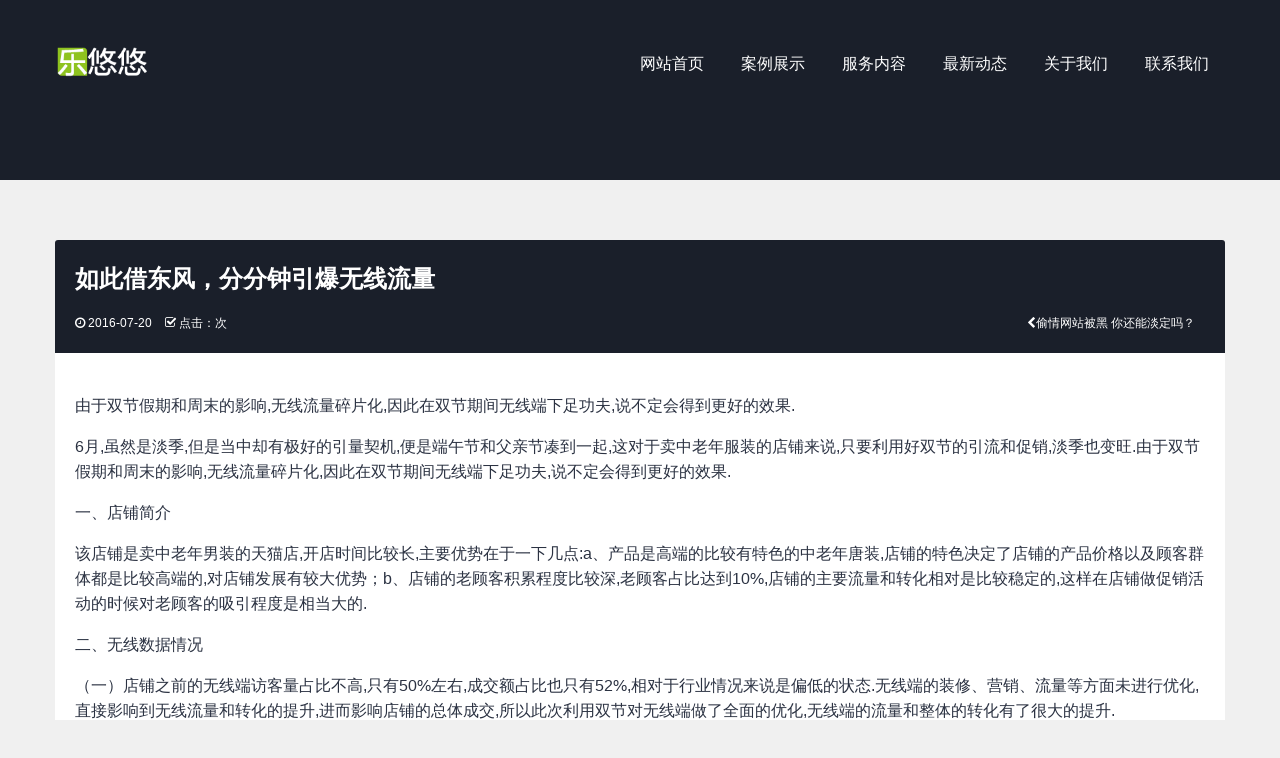

--- FILE ---
content_type: text/html
request_url: https://www.szthinks.com/tuiguang/1216.html
body_size: 8245
content:
<!doctype html>
<html class="no-js" lang="zh-CN">

	<head>
		<meta charset="utf-8">
		<meta http-equiv="X-UA-Compatible" content="IE=edge">
		<title>如此借东风，分分钟引爆无线流量-网站推广-最新资讯-乐悠悠网络</title>
		<meta name="description" content="由于双节假期和周末的影响,无线流量碎片化,因此在双节期间无线端下足功夫,说不定会得到更好的效果.6月,虽然是淡季,但是当中却有极好的引量契机,便是端午节和父亲节凑到一起,这对于卖中老年服装的店铺来说,只要利用好双节的引流和促销,淡季也变旺.由于双节假期和周末的影响,无线流量碎片化,因此在双节期间无线端下足功夫,说不定会得到更好的效果.一、店铺简介该店铺是卖中老年男装的天猫店,开店时间比较长,主要优势在于一下几点:a、产品是高端的比较有特色的中老年唐装,店铺的特色决定了店铺的产品价格以及顾客群体都是比较高端" />
		<meta name="viewport" content="width=device-width, initial-scale=1.0, minimum-scale=1.0, maximum-scale=1.0, user-scalable=no">
		<meta name="format-detection" content="telephone=no">
		<meta name="renderer" content="webkit">
		<meta http-equiv="Cache-Control" content="no-siteapp" />
		<link rel="alternate icon" type="image/png" href="/favicon.png">
		<link rel="stylesheet" href="/css/style.css">
		<!-- HTML5 shim and Respond.js IE8 support of HTML5 elements and media queries -->
		<!--[if lt IE 9]>
	<script src="/scripts/html5shiv.min.js"></script>
	<script src="/scripts/respond.js"></script>

	<![endif]-->
	</head>
	<!--[if lt IE 9]>
<div class="am-modal am-modal-no-btn am-modal-active" tabindex="-1" id="doc-modal-1" style="display: block; width: 400px; margin-left: -200px; margin-top: -112px;">
<div class="am-modal-dialog">
<div class="am-modal-hd">365 安全卫士提醒</div>
<div class="am-modal-bd">你的浏览器太古董了，还不换一个你就奥特曼了
    <a href="http://browsehappy.com/" target="_blank" class="am-btn am-btn-danger am-btn-sm am-radius" rel="nofollow">速速点击换一个</a>
    </div>
</div>
</div>
<![endif]-->

	<body style="background: #F0F0F0;">
		<header class="m-hd">
			<section class="am-show-md-up">
				<div class="am-container">
					<!--PC导航--><a href="/" rel="nofollow" class="m-logo"><i class="am-icon-spinner"></i> J2 Network</a>
					<nav>
						<ul class="m-nav am-nav am-nav-pills am-fr">
							<li><a href="http://www.szthinks.com/" rel="nofollow">网站首页</a></li>
							<li><a href="/anli/" rel="nofollow">案例展示</a></li>
							<li><a href="/fuwu.html" rel="nofollow">服务内容</a></li>
							<li><a href="/zixun/" rel="nofollow">最新动态</a></li>
							<li><a href="/about.html" rel="nofollow">关于我们</a></li>
							<li><a href="/contact.html" rel="nofollow">联系我们</a></li>
						</ul>
					</nav>
					<!--PC导航-->
				</div>
			</section>
			<nav data-am-widget="header" class="am-header am-show-sm-only">
				<div class="am-header-left am-header-nav">
					<a href="/" rel="nofollow">
						<i class="am-header-icon am-icon-home"></i> 首页
					</a>
				</div>
				<h1 class="am-header-title">
	    <a href="/" rel="nofollow">乐悠悠网络</a>
	  </h1>
				<div class="am-header-right am-header-nav">
					<a href="#right-link" class="" data-am-offcanvas="{target: '#r-nav'}">
						<i class="am-header-icon am-icon-bars"></i> 菜单
					</a>
				</div>
			</nav>
			<!-- 侧边栏内容 -->
			<div id="r-nav" class="am-offcanvas">
				<div class="am-offcanvas-bar am-offcanvas-bar-flip">
					<nav class="am-offcanvas-content">
						<!--无线导航--><a href="/" rel="nofollow"><span class="logo"></span></a>
						<p><i class="am-icon-home"></i> <a href="/" rel="nofollow">网站首页</a></p>
						<p><i class="am-icon-desktop"></i> <a href="/anli/" rel="nofollow">案例展示</a></p>
						<p><i class="am-icon-cogs"></i> <a href="/fuwu.html" rel="nofollow">服务内容</a></p>
						<p><i class="am-icon-credit-card"></i> <a href="/zixun/" rel="nofollow">最新动态</a></p>
						<p><i class="am-icon-user"></i> <a href="/about.html" rel="nofollow">关于我们</a></p>
						<p><i class="am-icon-qq"></i> <a href="/contact.html" rel="nofollow">联系我们</a></p>
						<!--无线导航-->
					</nav>
				</div>
			</div>
		</header>

		<div class="m-header-banner m-header-1">
		</div>
		<div class="am-container">
			<article class="m-news-container">
				<header>
					<h1>如此借东风，分分钟引爆无线流量</h1>
					<div class="am-text-xs">
						<span class="am-fr"><i class="am-icon-chevron-left" title="如此借东风，分分钟引爆无线流量"></i><a href='/tuiguang/1215.html'>偷情网站被黑 你还能淡定吗？</a></span>
						<span><i class="am-icon-clock-o"></i> 2016-07-20</span>
						<span><i class="am-icon-check-square-o"></i> 点击：<script src=/e/public/ViewClick/?classid=8&id=1216&addclick=1></script>次</span>
					</div>
				</header>
				<section>
					<strong></strong> 由于双节假期和周末的影响,无线流量碎片化,因此在双节期间无线端下足功夫,说不定会得到更好的效果.<p>6月,虽然是淡季,但是当中却有极好的引量契机,便是端午节和父亲节凑到一起,这对于卖中老年服装的店铺来说,只要利用好双节的引流和促销,淡季也变旺.由于双节假期和周末的影响,无线流量碎片化,因此在双节期间无线端下足功夫,说不定会得到更好的效果.</p><p>一、店铺简介</p><p>该店铺是卖中老年男装的天猫店,开店时间比较长,主要优势在于一下几点:a、产品是高端的比较有特色的中老年唐装,店铺的特色决定了店铺的产品价格以及顾客群体都是比较高端的,对店铺发展有较大优势；b、店铺的老顾客积累程度比较深,老顾客占比达到10%,店铺的主要流量和转化相对是比较稳定的,这样在店铺做促销活动的时候对老顾客的吸引程度是相当大的.</p><p style="text-align:center;"></p><p>二、无线数据情况</p><p>（一）店铺之前的无线端访客量占比不高,只有50%左右,成交额占比也只有52%,相对于行业情况来说是偏低的状态.无线端的装修、营销、流量等方面未进行优化,直接影响到无线流量和转化的提升,进而影响店铺的总体成交,所以此次利用双节对无线端做了全面的优化,无线端的流量和整体的转化有了很大的提升.</p><p>（二）无线优化四大点</p><p>1、无线视觉</p><p>（1）无线首页</p><p>临近端午节和父亲节,无线首页海报图调整为促销海报图,主打产品的促销海报图以及推广主图也是以父亲节内容为主.</p><p style="text-align:center;"></p><p>（2）无线详情页面</p><p>手机详情页的制作,是增加无线端宝贝和店铺的加权点之一.所以手机端的详情页面内容在重新制作之后,图片、文字都比之前更加清晰有条理,这样也能增强用户体验度.</p><p style="text-align:center;"></p><p>2、无线流量</p><p>（1）自然搜索:宝贝标题、副标题以及属性内容都经过了调整,增加了父亲节的相关关键词,适应市场需求,同时也可以增加搜索流量.结合无线端搜索关键词的习惯,所用关键词都是比较精准且较短的词.</p><p style="text-align:center;"></p><p>（2）付费流量:直通车上面增加了双节以及之前三天的投放比例,同时推广的关键词以及创意标题等增加了父亲节相关的关键词,增加无线端的流量.店铺目前钻展还未开通,所以钻展没有投放数据.</p><p style="text-align:center;"></p><p style="text-align:center;"></p><p style="text-align:center;"></p><p>（3）微淘流量:店铺粉丝量还是比较高的,在活动开始前一周每天发布微淘信息,跟粉丝互动,增加活跃粉丝数,促进购买.官方导入、微淘广场（精选专题、每日热门、微淘分类）、定向推广（已购买过的店铺、已收藏的店铺、无线搜索流量的店铺）.</p><p style="text-align:center;"></p><p>（4）码上淘:店铺详情页面销量记录旁边就有直接进入无线端页面的二维码,扫描就能进去无线端下单购买；发货的外包装盒上面也有店铺的二维码,增强买家的购买体验,增加店铺的粉丝数量..</p><p style="text-align:center;"></p><p>3、无线营销</p><p>（1）无线定价</p><p>无线产品全部添加手机专享价优惠,加上父亲节礼物标签.价格比pc端低很多,同时双节促销期间在pc详情页面加上,手机端下单更优惠等内容,增加手机端成交率.</p><p>（2）无线活动策划</p><p>主要活动是双节聚惠,满就减活动、父亲节当天秒杀活动、以及定期优惠券活动.</p><p style="text-align:center;"></p><p style="text-align:center;"></p><p>三、效果反馈</p><p>1、直通车数据效果:</p><p>经过一段时间的优化,在双节之前的一段时间直通车的整体流量是在持续上涨的状态,点击率也是在上涨的,主要是无线端的数据提升了很多,推广的关键词中有手机标签的词也增加了很多,说明我们无线端的优化是有效果的.</p><p style="text-align:center;"></p><p>2、店铺数据效果</p><p>无线端的页面装修和详情经过优化之后,无线端访客量是在上升的,无线访客占比提升到57%左右,同时无线端的页面跳失率在持续降低.</p><p style="text-align:center;"></p><p>无线端转化的支付转化率上升,这也是无线端优化之后的结果!综合来说最终无线端转化的提升,主要还是近期对无线端整体优化的结果.</p><p style="text-align:center;"></p><p>四、总结</p><p>1、无线流量日益增长的今天,无线端的设置是否完善,能够直接决定店铺在无线市场上的占比份额大小.所以无线端的设置也需要与店铺、与市场和季节同步,才能达到最佳效果.</p><p>2、无线首页以及宝贝详情页最好是单独制作,做到简洁易懂,拒绝冗长；同时结合转化率、停留时间、跳失率等数据去做调整.</p><p>3、商品的标题、属性、副标题、无线端详情页内容等都需要完善好,这些都是无线搜索关键词抓取的主要来源.</p><p>4、无线端的页面、流量、活动等方面的优化,其目的都是为提升无线端转化率,而无线端转化的提升,对店铺无线端流量以及无线端搜索权重的提升也是有非常大的帮助.</p><p>总而言之,无论是活动期间还是平常,无线端的优化是帮助店铺提升的必然手段.</p><p><strong>注:</strong>相关网站建设技巧阅读请移步到建站教程频道.</p>					<!--标签关键字 begin-->
					#网站推广 &nbsp 最新资讯					<!--标签关键字 end-->
					<hr>
					<h2>相关文章</h2>
					<ul class="am-avg-sm-2 am-avg-md-2 am-avg-lg-3 am-thumbnails">						
<li><span class="am-fr">09-08</span><a href="/tuiguang/2345.html" title="这些年，罗永浩写的文案精选">这些年，罗永浩写的文案精选</a></li><li><span class="am-fr">09-08</span><a href="/tuiguang/2344.html" title="初创公司如何利用社交媒体实现营销效果最大化？">初创公司如何利用社交媒体实现营销</a></li><li><span class="am-fr">09-04</span><a href="/tuiguang/2343.html" title="3000元带来300000次的精准品牌曝光是如何做到的">3000元带来300000次的精准品牌曝光</a></li><li><span class="am-fr">09-04</span><a href="/tuiguang/2342.html" title="运营成长手册：聊聊产品与运营间的关系">运营成长手册：聊聊产品与运营间的关</a></li><li><span class="am-fr">04-01</span><a href="/tuiguang/2341.html" title="自媒体的八种活法">自媒体的八种活法</a></li><li><span class="am-fr">03-28</span><a href="/tuiguang/2340.html" title="这可能是近半年做得最好的4个H5传播案例">这可能是近半年做得最好的4个H5传</a></li><li><span class="am-fr">03-21</span><a href="/tuiguang/2339.html" title="屌丝淘宝卖家如何靠做微商逆袭？">屌丝淘宝卖家如何靠做微商逆袭？</a></li><li><span class="am-fr">03-21</span><a href="/tuiguang/2338.html" title="从抵制教育O2O平台说起">从抵制教育O2O平台说起</a></li><li><span class="am-fr">03-20</span><a href="/tuiguang/2337.html" title="【他山之石】从微商增粉的思路学习产品运营">【他山之石】从微商增粉的思路学习</a></li>					</ul>
					<hr>
					<h2>案例展示</h2>
					<ul class="am-avg-sm-2 am-avg-md-4 am-avg-lg-4 am-thumbnails">
												<li>
							<a href="/wangzhan/3.html"><img src="/picture/loading.gif" alt="青城马术俱乐部" data-echo="/d/file/wangzhan/2016-03-10/small16d87cab534673be58fec3e0652f87341457624528.jpg" class="am-img-responsive"></a>
							<h3><span class="am-fr am-text-xs">323</span><a href="/wangzhan/3.html">青城马术俱乐部</a></h3>
							<div class="m-web-relevantdesc"> 公司介绍四川青城马术俱乐部是中国马术协会的团体会员及四川马术协会的团体会员，俱乐部隶属于崇州高墩旅游文化传播有限公司，以弘扬马术文化，提倡快乐健身为宗旨，为会员提供休</div>
						</li>						<li>
							<a href="/wangzhan/2.html"><img src="/picture/loading.gif" alt="SOLOVE素乐" data-echo="/d/file/wangzhan/2016-03-10/small65d4d91172d6b70bed6d22b565f32a881457624570.jpg" class="am-img-responsive"></a>
							<h3><span class="am-fr am-text-xs">289</span><a href="/wangzhan/2.html">SOLOVE素乐</a></h3>
							<div class="m-web-relevantdesc"> 公司简介SOLOVE素乐是香港觅客科技旗下针对移动出行而开发3C数码产品的时尚品牌，公司最初由三位设计院士联合创建，并迅速发展成为一家拥有超过百人的高科技的企业，开发一系列</div>
						</li>						<li>
							<a href="/wangzhan/1.html"><img src="/picture/loading.gif" alt="广州立冠创新科技有限公司" data-echo="/d/file/wangzhan/2016-03-10/smallfd6e88f7c7b7ba62711faf26d4d61cf81457624595.jpg" class="am-img-responsive"></a>
							<h3><span class="am-fr am-text-xs">299</span><a href="/wangzhan/1.html">广州立冠创新科技有限公司</a></h3>
							<div class="m-web-relevantdesc"> 广州立冠创新科技有限公司是一家专业从事机箱、电源、键鼠、摄像头等电脑外设研发、制造及销售的民营高科技企业。旗下拥有的自主品牌立冠电源&ldquo;立冠一代&rdquo;&amp;ldqu</div>
						</li>					</ul>
					<hr>
				</section>
			</article>
		</div>
				<div class="m-footer">

			<div class="am-container">
				<section class="am-g m-footer-container">
					<section class="am-u-sm-12 am-u-md-12 am-u-lg-6">
						<!--底部关于我们-->
						<h2>关于我们</h2>
						<p>乐悠悠网络成立于2010年，专注高端网站建设、视觉设计、平面设计、广告拍摄、产品摄影、营销策划和品牌网络推广为一体的创新高端公司，拥有超过8年行业经验的资深团队及设计、开发、摄影、营销、开发经验，强悍创新的视觉执行力<a href="/about/" rel="nofollow">更多</a></p>
						<!--底部关于我们-->
					</section>
					<section class="am-u-sm-12 am-u-md-6 am-u-lg-3">
						<h2>最新动态</h2>
						<ul>
							
							<li>
								<time class="am-fr">182次阅读</time><a href="/tuiguang/2345.html" title="这些年，罗永浩写的文案精选">这些年，罗永浩写的文案精选</a></li>
							<li>
								<time class="am-fr">195次阅读</time><a href="/tuiguang/2344.html" title="初创公司如何利用社交媒体实现营销效果最大化？">初创公司如何利用社交媒体实现</a></li>
							<li>
								<time class="am-fr">182次阅读</time><a href="/tuiguang/2343.html" title="3000元带来300000次的精准品牌曝光是如何做到的">3000元带来300000次的精准品牌</a></li>						</ul>
					</section>
					<section class="am-u-sm-12 am-u-md-6 am-u-lg-3 subnav">
						<h2>其他</h2>
						<!--底部导航--><a href="/wangzhan/" rel="nofollow">网站欣赏</a> <a href="/sitemap.html">网站地图</a> <a href="/hezuo.html" rel="nofollow">合作流程</a> <a href="/bangzhu/" rel="nofollow">帮助中心</a> <a href="/contact.html" rel="nofollow">联系我们</a> <a href="http://www.szthinks.com/">深圳平面设计</a>
						<a href="http://www.szthinks.com/">深圳网站建设</a>
						<!--底部导航--><a href="/sitemap.xml" target="_blank">SiteMap</a> </section>
				</section>
				<section class="m-footer-flink">
					<h2>友情链接</h2>
					<!--友情链接--><a href="http://www.sz.gov.cn/cn/" target="_blank">深圳政府</a>
					<a href="http://m.kuaidi100.com/" target="_blank">快递查询</a>
					<a href="http://www.googleteamtop.com/" target="_blank">谷歌推广</a>
					<a href="http://www.xingquwei.com/" target="_blank">深圳窗帘</a>
					<a href="http://www.9001000.com/" target="_blank">办公室窗帘</a>
					<a href="http://www.ai885.com/" target="_blank">不锈钢扶手</a>
					<a href="http://www.tingtingwo.com/" target="_blank">别墅装修</a>
					<!--友情链接-->
				</section>
			</div>

			<div class="m-footer-bottom">
				<div class="am-container">
					<div class="am-g">
						<!--底部版权--><span class="m-u-sm-12 am-u-md-9 am-u-lg-10">Copyright @ 2010 - 2015 www.szthinks.com. All Rights Reserved <a href="http://www.szthinks.com/">乐悠悠网络</a> <a href="http://www.miitbeian.gov.cn/" rel="external nofollow" target="_blank">粤ICP备14096478号</a><!--底部版权--> <script>
var _hmt = _hmt || [];
(function() {
  var hm = document.createElement("script");
  hm.src = "//hm.baidu.com/hm.js?52df6b7132b6d6e136f19ff0f5da3dbd";
  var s = document.getElementsByTagName("script")[0];
  s.parentNode.insertBefore(hm, s);
})();
// 自动推送工具代码
(function(){
    var bp = document.createElement('script');
    bp.src = '//push.zhanzhang.baidu.com/push.js';
    var s = document.getElementsByTagName("script")[0];
    s.parentNode.insertBefore(bp, s);
})();
// 自动推送工具代码
</script>

</span>
						<span class="m-u-sm-12 am-u-md-3 am-u-lg-2 ico am-text-right am-hide-sm-only a">
		<!--底部小图标--><a href="" data-am-popover="{content: '67365098', trigger: 'hover focus'}" rel="nofollow"><i class="am-icon-qq"></i></a>
			<a href="" data-am-popover="{content: '13760156951', trigger: 'hover focus'}" rel="nofollow"><i class="am-icon-phone-square"></i></a>
			<a href="" data-am-popover="{content: '13760156951', trigger: 'hover focus'}" rel="nofollow"><i class="am-icon-weixin"></i></a>
			<a href="" data-am-popover="{content: '67365098@qq.com', trigger: 'hover focus'}" rel="nofollow"><i class="am-icon-envelope"></i></a><!--底部小图标-->
		</span>
					</div>
				</div>
			</div>
		</div>
		<!--[if lt IE 9]>
<script src="/scripts/jquery.min.js"></script>
<script src="/scripts/modernizr.js"></script>
<script src="/scripts/rem.min.js"></script>
<script src="/scripts/respond.min.js"></script>
<script src="/scripts/amazeui.legacy.js"></script>
<![endif]-->
		<script src="/scripts/echo.min.js"></script>
		<script>
			echo.init({
			    offset: 100,
			    throttle: 250,
			    unload: false,
			    callback: function (element, op) {
			      console.log(element, 'has been', op + 'ed')
			    }
			  });
			  // 图片赖加载
		</script>
		<!--[if (gte IE 9)|!(IE)]><!-->
		<script src="/scripts/jquery.min.js"></script>
		<script src="/scripts/amazeui.min.js"></script>
		<!--<![endif]-->
		<script src='/scripts/jquery.qrcode.min.js'></script>
		<script type="text/javascript">
			//返回顶部
			function szthinks(){
				this.init();
			}
			szthinks.prototype = {
				constructor: szthinks,
				init: function(){
					this._initBackTop();
				},
				_initBackTop: function(){
					var $backTop = this.$backTop = $('<div class="m-top-cbbfixed">'+
									'<a class="m-top-go m-top-cbbtn">'+
										'<span class="m-top-goicon"></span>'+
									'</a>'+
								'</div>');
					$('body').append($backTop);
			
					$backTop.click(function(){
						$("html, body").animate({
							scrollTop: 0
						}, 120);
					});
			
					var timmer = null;
					$(window).bind("scroll",function() {
			            var d = $(document).scrollTop(),
			            e = $(window).height();
			            0 < d ? $backTop.css("bottom", "10px") : $backTop.css("bottom", "-90px");
						clearTimeout(timmer);
						timmer = setTimeout(function() {
			                clearTimeout(timmer)
			            },100);
				   });
				}
			
			}
			var szthinks = new szthinks();
			//end返回顶部
			//
			<!--
			
			if (window.Event)
			 document.captureEvents(Event.MOUSEUP);
			
			function nocontextmenu()
			{
			event.cancelBubble = true
			event.returnValue = false;
			
			return false;
			}
			
			function norightclick(e)
			{
			if (window.Event)
			{
			 if (e.which == 2 || e.which == 3)
			 return false;
			}
			else
			 if (event.button == 2 || event.button == 3)
			 {
			 event.cancelBubble = true
			 event.returnValue = false;
			 return false;
			 }
			
			}
			
			document.oncontextmenu = nocontextmenu; // for IE5+
			document.onmousedown = norightclick; // for all others
			//-->
		</script>
<script>
(function(){
    var bp = document.createElement('script');
    var curProtocol = window.location.protocol.split(':')[0];
    if (curProtocol === 'https') {
        bp.src = 'https://zz.bdstatic.com/linksubmit/push.js';        
    }
    else {
        bp.src = 'http://push.zhanzhang.baidu.com/push.js';
    }
    var s = document.getElementsByTagName("script")[0];
    s.parentNode.insertBefore(bp, s);
})();
</script>
<script src="/baidu.js"></script>

	</body>

</html>